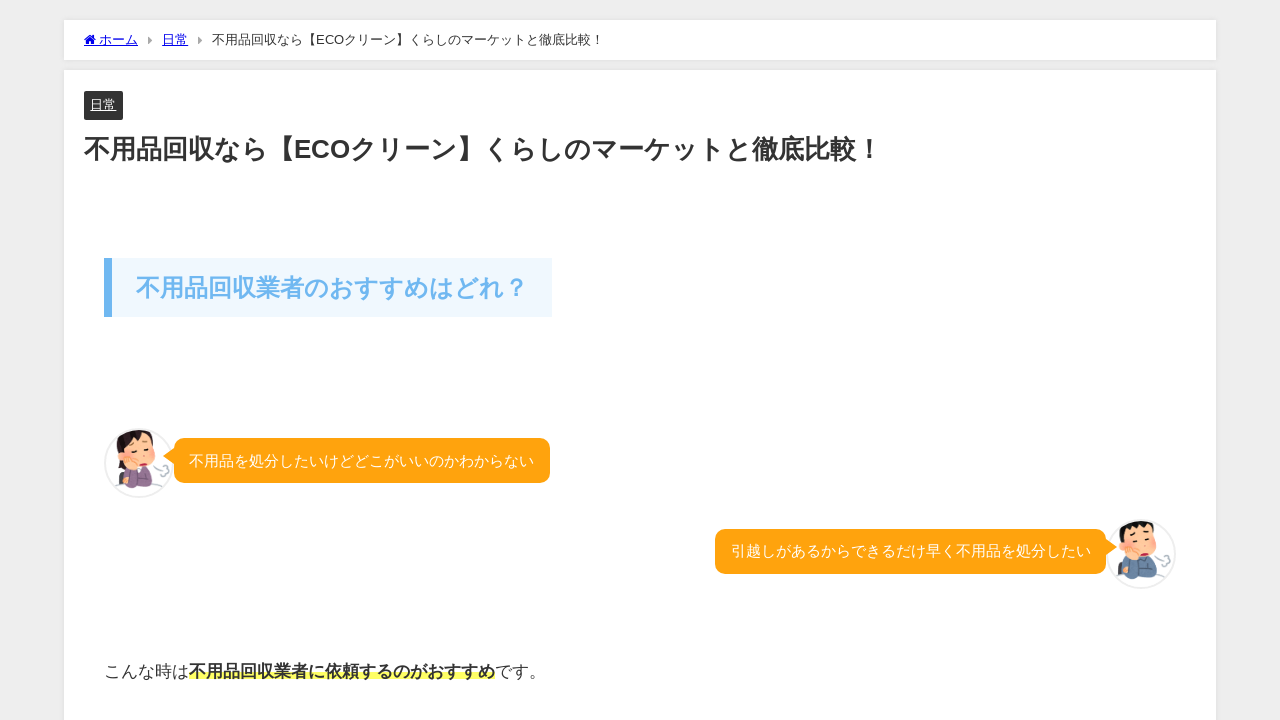

--- FILE ---
content_type: text/html; charset=UTF-8
request_url: https://xn--eckxap9c1ad.com/%E4%B8%8D%E7%94%A8%E5%93%81%E5%9B%9E%E5%8F%8E%E3%81%AA%E3%82%89%E3%80%90eco%E3%82%AF%E3%83%AA%E3%83%BC%E3%83%B3%E3%80%91%E3%81%8F%E3%82%89%E3%81%97%E3%81%AE%E3%83%9E%E3%83%BC%E3%82%B1%E3%83%83/
body_size: 17613
content:
<!DOCTYPE html>
<html lang="ja">
<head>
<meta charset="utf-8">
<meta http-equiv="X-UA-Compatible" content="IE=edge">
<meta name="viewport" content="width=device-width, initial-scale=1" />
<title>不用品回収なら【ECOクリーン】くらしのマーケットと徹底比較！</title>
<meta name="thumbnail" content="https://xn--eckxap9c1ad.com/wp-content/uploads/2023/01/darui_woman.png" /><!-- Diver OGP -->
<meta property="og:locale" content="ja_JP" />
<meta property="og:title" content="不用品回収なら【ECOクリーン】くらしのマーケットと徹底比較！" />
<meta property="og:description" content="不用品回収業者のおすすめはどれ？  不用品を処分したいけどどこがいいのかわからない 引越しがあるからできるだけ早く不用品を処分したい  こんな時は不用品回収業者に依頼するのがおすすめです。  しかし不" />
<meta property="og:type" content="article" />
<meta property="og:url" content="https://xn--eckxap9c1ad.com/%e4%b8%8d%e7%94%a8%e5%93%81%e5%9b%9e%e5%8f%8e%e3%81%aa%e3%82%89%e3%80%90eco%e3%82%af%e3%83%aa%e3%83%bc%e3%83%b3%e3%80%91%e3%81%8f%e3%82%89%e3%81%97%e3%81%ae%e3%83%9e%e3%83%bc%e3%82%b1%e3%83%83/" />
<meta property="og:image" content="https://xn--eckxap9c1ad.com/wp-content/uploads/2023/01/darui_woman.png" />
<meta property="og:site_name" content="グッドサイト" />
<meta name="twitter:card" content="summary_large_image" />
<meta name="twitter:title" content="不用品回収なら【ECOクリーン】くらしのマーケットと徹底比較！" />
<meta name="twitter:url" content="https://xn--eckxap9c1ad.com/%e4%b8%8d%e7%94%a8%e5%93%81%e5%9b%9e%e5%8f%8e%e3%81%aa%e3%82%89%e3%80%90eco%e3%82%af%e3%83%aa%e3%83%bc%e3%83%b3%e3%80%91%e3%81%8f%e3%82%89%e3%81%97%e3%81%ae%e3%83%9e%e3%83%bc%e3%82%b1%e3%83%83/" />
<meta name="twitter:description" content="不用品回収業者のおすすめはどれ？  不用品を処分したいけどどこがいいのかわからない 引越しがあるからできるだけ早く不用品を処分したい  こんな時は不用品回収業者に依頼するのがおすすめです。  しかし不" />
<meta name="twitter:image" content="https://xn--eckxap9c1ad.com/wp-content/uploads/2023/01/darui_woman.png" />
<!-- / Diver OGP -->
<link rel="canonical" href="https://xn--eckxap9c1ad.com/%e4%b8%8d%e7%94%a8%e5%93%81%e5%9b%9e%e5%8f%8e%e3%81%aa%e3%82%89%e3%80%90eco%e3%82%af%e3%83%aa%e3%83%bc%e3%83%b3%e3%80%91%e3%81%8f%e3%82%89%e3%81%97%e3%81%ae%e3%83%9e%e3%83%bc%e3%82%b1%e3%83%83/">
<link rel="shortcut icon" href="">
<!--[if IE]>
		<link rel="shortcut icon" href="">
<![endif]-->
<link rel="apple-touch-icon" href="" />

		<!-- All in One SEO 4.4.7.1 - aioseo.com -->
		<meta name="description" content="不用品回収業者のおすすめはどれ？ 不用品を処分したいけどどこがいいのかわからない 引越しがあるか" />
		<meta name="robots" content="max-image-preview:large" />
		<link rel="canonical" href="https://xn--eckxap9c1ad.com/%e4%b8%8d%e7%94%a8%e5%93%81%e5%9b%9e%e5%8f%8e%e3%81%aa%e3%82%89%e3%80%90eco%e3%82%af%e3%83%aa%e3%83%bc%e3%83%b3%e3%80%91%e3%81%8f%e3%82%89%e3%81%97%e3%81%ae%e3%83%9e%e3%83%bc%e3%82%b1%e3%83%83/" />
		<meta name="generator" content="All in One SEO (AIOSEO) 4.4.7.1" />
		<meta property="og:locale" content="ja_JP" />
		<meta property="og:site_name" content="グッドサイト - Just another WordPress site" />
		<meta property="og:type" content="article" />
		<meta property="og:title" content="不用品回収なら【ECOクリーン】くらしのマーケットと徹底比較！ - グッドサイト" />
		<meta property="og:description" content="不用品回収業者のおすすめはどれ？ 不用品を処分したいけどどこがいいのかわからない 引越しがあるか" />
		<meta property="og:url" content="https://xn--eckxap9c1ad.com/%e4%b8%8d%e7%94%a8%e5%93%81%e5%9b%9e%e5%8f%8e%e3%81%aa%e3%82%89%e3%80%90eco%e3%82%af%e3%83%aa%e3%83%bc%e3%83%b3%e3%80%91%e3%81%8f%e3%82%89%e3%81%97%e3%81%ae%e3%83%9e%e3%83%bc%e3%82%b1%e3%83%83/" />
		<meta property="article:published_time" content="2023-10-07T09:39:28+00:00" />
		<meta property="article:modified_time" content="2023-10-07T09:49:06+00:00" />
		<meta name="twitter:card" content="summary" />
		<meta name="twitter:title" content="不用品回収なら【ECOクリーン】くらしのマーケットと徹底比較！ - グッドサイト" />
		<meta name="twitter:description" content="不用品回収業者のおすすめはどれ？ 不用品を処分したいけどどこがいいのかわからない 引越しがあるか" />
		<script type="application/ld+json" class="aioseo-schema">
			{"@context":"https:\/\/schema.org","@graph":[{"@type":"BlogPosting","@id":"https:\/\/xn--eckxap9c1ad.com\/%e4%b8%8d%e7%94%a8%e5%93%81%e5%9b%9e%e5%8f%8e%e3%81%aa%e3%82%89%e3%80%90eco%e3%82%af%e3%83%aa%e3%83%bc%e3%83%b3%e3%80%91%e3%81%8f%e3%82%89%e3%81%97%e3%81%ae%e3%83%9e%e3%83%bc%e3%82%b1%e3%83%83\/#blogposting","name":"\u4e0d\u7528\u54c1\u56de\u53ce\u306a\u3089\u3010ECO\u30af\u30ea\u30fc\u30f3\u3011\u304f\u3089\u3057\u306e\u30de\u30fc\u30b1\u30c3\u30c8\u3068\u5fb9\u5e95\u6bd4\u8f03\uff01 - \u30b0\u30c3\u30c9\u30b5\u30a4\u30c8","headline":"\u4e0d\u7528\u54c1\u56de\u53ce\u306a\u3089\u3010ECO\u30af\u30ea\u30fc\u30f3\u3011\u304f\u3089\u3057\u306e\u30de\u30fc\u30b1\u30c3\u30c8\u3068\u5fb9\u5e95\u6bd4\u8f03\uff01","author":{"@id":"https:\/\/xn--eckxap9c1ad.com\/author\/se4kh26gmail-com\/#author"},"publisher":{"@id":"https:\/\/xn--eckxap9c1ad.com\/#organization"},"image":{"@type":"ImageObject","url":"https:\/\/xn--eckxap9c1ad.com\/wp-content\/uploads\/2023\/01\/darui_woman.png","@id":"https:\/\/xn--eckxap9c1ad.com\/%e4%b8%8d%e7%94%a8%e5%93%81%e5%9b%9e%e5%8f%8e%e3%81%aa%e3%82%89%e3%80%90eco%e3%82%af%e3%83%aa%e3%83%bc%e3%83%b3%e3%80%91%e3%81%8f%e3%82%89%e3%81%97%e3%81%ae%e3%83%9e%e3%83%bc%e3%82%b1%e3%83%83\/#articleImage","width":317,"height":400},"datePublished":"2023-10-07T09:39:28+09:00","dateModified":"2023-10-07T09:49:06+09:00","inLanguage":"ja","mainEntityOfPage":{"@id":"https:\/\/xn--eckxap9c1ad.com\/%e4%b8%8d%e7%94%a8%e5%93%81%e5%9b%9e%e5%8f%8e%e3%81%aa%e3%82%89%e3%80%90eco%e3%82%af%e3%83%aa%e3%83%bc%e3%83%b3%e3%80%91%e3%81%8f%e3%82%89%e3%81%97%e3%81%ae%e3%83%9e%e3%83%bc%e3%82%b1%e3%83%83\/#webpage"},"isPartOf":{"@id":"https:\/\/xn--eckxap9c1ad.com\/%e4%b8%8d%e7%94%a8%e5%93%81%e5%9b%9e%e5%8f%8e%e3%81%aa%e3%82%89%e3%80%90eco%e3%82%af%e3%83%aa%e3%83%bc%e3%83%b3%e3%80%91%e3%81%8f%e3%82%89%e3%81%97%e3%81%ae%e3%83%9e%e3%83%bc%e3%82%b1%e3%83%83\/#webpage"},"articleSection":"\u65e5\u5e38"},{"@type":"BreadcrumbList","@id":"https:\/\/xn--eckxap9c1ad.com\/%e4%b8%8d%e7%94%a8%e5%93%81%e5%9b%9e%e5%8f%8e%e3%81%aa%e3%82%89%e3%80%90eco%e3%82%af%e3%83%aa%e3%83%bc%e3%83%b3%e3%80%91%e3%81%8f%e3%82%89%e3%81%97%e3%81%ae%e3%83%9e%e3%83%bc%e3%82%b1%e3%83%83\/#breadcrumblist","itemListElement":[{"@type":"ListItem","@id":"https:\/\/xn--eckxap9c1ad.com\/#listItem","position":1,"item":{"@type":"WebPage","@id":"https:\/\/xn--eckxap9c1ad.com\/","name":"\u5bb6","description":"Just another WordPress site","url":"https:\/\/xn--eckxap9c1ad.com\/"},"nextItem":"https:\/\/xn--eckxap9c1ad.com\/%e4%b8%8d%e7%94%a8%e5%93%81%e5%9b%9e%e5%8f%8e%e3%81%aa%e3%82%89%e3%80%90eco%e3%82%af%e3%83%aa%e3%83%bc%e3%83%b3%e3%80%91%e3%81%8f%e3%82%89%e3%81%97%e3%81%ae%e3%83%9e%e3%83%bc%e3%82%b1%e3%83%83\/#listItem"},{"@type":"ListItem","@id":"https:\/\/xn--eckxap9c1ad.com\/%e4%b8%8d%e7%94%a8%e5%93%81%e5%9b%9e%e5%8f%8e%e3%81%aa%e3%82%89%e3%80%90eco%e3%82%af%e3%83%aa%e3%83%bc%e3%83%b3%e3%80%91%e3%81%8f%e3%82%89%e3%81%97%e3%81%ae%e3%83%9e%e3%83%bc%e3%82%b1%e3%83%83\/#listItem","position":2,"item":{"@type":"WebPage","@id":"https:\/\/xn--eckxap9c1ad.com\/%e4%b8%8d%e7%94%a8%e5%93%81%e5%9b%9e%e5%8f%8e%e3%81%aa%e3%82%89%e3%80%90eco%e3%82%af%e3%83%aa%e3%83%bc%e3%83%b3%e3%80%91%e3%81%8f%e3%82%89%e3%81%97%e3%81%ae%e3%83%9e%e3%83%bc%e3%82%b1%e3%83%83\/","name":"\u4e0d\u7528\u54c1\u56de\u53ce\u306a\u3089\u3010ECO\u30af\u30ea\u30fc\u30f3\u3011\u304f\u3089\u3057\u306e\u30de\u30fc\u30b1\u30c3\u30c8\u3068\u5fb9\u5e95\u6bd4\u8f03\uff01","description":"\u4e0d\u7528\u54c1\u56de\u53ce\u696d\u8005\u306e\u304a\u3059\u3059\u3081\u306f\u3069\u308c\uff1f \u4e0d\u7528\u54c1\u3092\u51e6\u5206\u3057\u305f\u3044\u3051\u3069\u3069\u3053\u304c\u3044\u3044\u306e\u304b\u308f\u304b\u3089\u306a\u3044 \u5f15\u8d8a\u3057\u304c\u3042\u308b\u304b","url":"https:\/\/xn--eckxap9c1ad.com\/%e4%b8%8d%e7%94%a8%e5%93%81%e5%9b%9e%e5%8f%8e%e3%81%aa%e3%82%89%e3%80%90eco%e3%82%af%e3%83%aa%e3%83%bc%e3%83%b3%e3%80%91%e3%81%8f%e3%82%89%e3%81%97%e3%81%ae%e3%83%9e%e3%83%bc%e3%82%b1%e3%83%83\/"},"previousItem":"https:\/\/xn--eckxap9c1ad.com\/#listItem"}]},{"@type":"Organization","@id":"https:\/\/xn--eckxap9c1ad.com\/#organization","name":"\u30b0\u30c3\u30c9\u30b5\u30a4\u30c8","url":"https:\/\/xn--eckxap9c1ad.com\/"},{"@type":"Person","@id":"https:\/\/xn--eckxap9c1ad.com\/author\/se4kh26gmail-com\/#author","url":"https:\/\/xn--eckxap9c1ad.com\/author\/se4kh26gmail-com\/","name":"se4kh26@gmail.com","image":{"@type":"ImageObject","@id":"https:\/\/xn--eckxap9c1ad.com\/%e4%b8%8d%e7%94%a8%e5%93%81%e5%9b%9e%e5%8f%8e%e3%81%aa%e3%82%89%e3%80%90eco%e3%82%af%e3%83%aa%e3%83%bc%e3%83%b3%e3%80%91%e3%81%8f%e3%82%89%e3%81%97%e3%81%ae%e3%83%9e%e3%83%bc%e3%82%b1%e3%83%83\/#authorImage","url":"https:\/\/secure.gravatar.com\/avatar\/b7258d3bddac0b444e3bf561aa6894605fda041f55bc87a9938fde6725c9ed4f?s=96&d=mm&r=g","width":96,"height":96,"caption":"se4kh26@gmail.com"}},{"@type":"WebPage","@id":"https:\/\/xn--eckxap9c1ad.com\/%e4%b8%8d%e7%94%a8%e5%93%81%e5%9b%9e%e5%8f%8e%e3%81%aa%e3%82%89%e3%80%90eco%e3%82%af%e3%83%aa%e3%83%bc%e3%83%b3%e3%80%91%e3%81%8f%e3%82%89%e3%81%97%e3%81%ae%e3%83%9e%e3%83%bc%e3%82%b1%e3%83%83\/#webpage","url":"https:\/\/xn--eckxap9c1ad.com\/%e4%b8%8d%e7%94%a8%e5%93%81%e5%9b%9e%e5%8f%8e%e3%81%aa%e3%82%89%e3%80%90eco%e3%82%af%e3%83%aa%e3%83%bc%e3%83%b3%e3%80%91%e3%81%8f%e3%82%89%e3%81%97%e3%81%ae%e3%83%9e%e3%83%bc%e3%82%b1%e3%83%83\/","name":"\u4e0d\u7528\u54c1\u56de\u53ce\u306a\u3089\u3010ECO\u30af\u30ea\u30fc\u30f3\u3011\u304f\u3089\u3057\u306e\u30de\u30fc\u30b1\u30c3\u30c8\u3068\u5fb9\u5e95\u6bd4\u8f03\uff01 - \u30b0\u30c3\u30c9\u30b5\u30a4\u30c8","description":"\u4e0d\u7528\u54c1\u56de\u53ce\u696d\u8005\u306e\u304a\u3059\u3059\u3081\u306f\u3069\u308c\uff1f \u4e0d\u7528\u54c1\u3092\u51e6\u5206\u3057\u305f\u3044\u3051\u3069\u3069\u3053\u304c\u3044\u3044\u306e\u304b\u308f\u304b\u3089\u306a\u3044 \u5f15\u8d8a\u3057\u304c\u3042\u308b\u304b","inLanguage":"ja","isPartOf":{"@id":"https:\/\/xn--eckxap9c1ad.com\/#website"},"breadcrumb":{"@id":"https:\/\/xn--eckxap9c1ad.com\/%e4%b8%8d%e7%94%a8%e5%93%81%e5%9b%9e%e5%8f%8e%e3%81%aa%e3%82%89%e3%80%90eco%e3%82%af%e3%83%aa%e3%83%bc%e3%83%b3%e3%80%91%e3%81%8f%e3%82%89%e3%81%97%e3%81%ae%e3%83%9e%e3%83%bc%e3%82%b1%e3%83%83\/#breadcrumblist"},"author":{"@id":"https:\/\/xn--eckxap9c1ad.com\/author\/se4kh26gmail-com\/#author"},"creator":{"@id":"https:\/\/xn--eckxap9c1ad.com\/author\/se4kh26gmail-com\/#author"},"datePublished":"2023-10-07T09:39:28+09:00","dateModified":"2023-10-07T09:49:06+09:00"},{"@type":"WebSite","@id":"https:\/\/xn--eckxap9c1ad.com\/#website","url":"https:\/\/xn--eckxap9c1ad.com\/","name":"\u30b0\u30c3\u30c9\u30b5\u30a4\u30c8","description":"Just another WordPress site","inLanguage":"ja","publisher":{"@id":"https:\/\/xn--eckxap9c1ad.com\/#organization"}}]}
		</script>
		<!-- All in One SEO -->

<link rel='dns-prefetch' href='//webfonts.xserver.jp' />
<link rel='dns-prefetch' href='//ajax.googleapis.com' />
<link rel='dns-prefetch' href='//cdnjs.cloudflare.com' />
<link rel="alternate" type="application/rss+xml" title="グッドサイト &raquo; フィード" href="https://xn--eckxap9c1ad.com/feed/" />
<link rel="alternate" type="application/rss+xml" title="グッドサイト &raquo; コメントフィード" href="https://xn--eckxap9c1ad.com/comments/feed/" />
<link rel="alternate" type="application/rss+xml" title="グッドサイト &raquo; 不用品回収なら【ECOクリーン】くらしのマーケットと徹底比較！ のコメントのフィード" href="https://xn--eckxap9c1ad.com/%e4%b8%8d%e7%94%a8%e5%93%81%e5%9b%9e%e5%8f%8e%e3%81%aa%e3%82%89%e3%80%90eco%e3%82%af%e3%83%aa%e3%83%bc%e3%83%b3%e3%80%91%e3%81%8f%e3%82%89%e3%81%97%e3%81%ae%e3%83%9e%e3%83%bc%e3%82%b1%e3%83%83/feed/" />
<link rel="alternate" title="oEmbed (JSON)" type="application/json+oembed" href="https://xn--eckxap9c1ad.com/wp-json/oembed/1.0/embed?url=https%3A%2F%2Fxn--eckxap9c1ad.com%2F%25e4%25b8%258d%25e7%2594%25a8%25e5%2593%2581%25e5%259b%259e%25e5%258f%258e%25e3%2581%25aa%25e3%2582%2589%25e3%2580%2590eco%25e3%2582%25af%25e3%2583%25aa%25e3%2583%25bc%25e3%2583%25b3%25e3%2580%2591%25e3%2581%258f%25e3%2582%2589%25e3%2581%2597%25e3%2581%25ae%25e3%2583%259e%25e3%2583%25bc%25e3%2582%25b1%25e3%2583%2583%2F" />
<link rel="alternate" title="oEmbed (XML)" type="text/xml+oembed" href="https://xn--eckxap9c1ad.com/wp-json/oembed/1.0/embed?url=https%3A%2F%2Fxn--eckxap9c1ad.com%2F%25e4%25b8%258d%25e7%2594%25a8%25e5%2593%2581%25e5%259b%259e%25e5%258f%258e%25e3%2581%25aa%25e3%2582%2589%25e3%2580%2590eco%25e3%2582%25af%25e3%2583%25aa%25e3%2583%25bc%25e3%2583%25b3%25e3%2580%2591%25e3%2581%258f%25e3%2582%2589%25e3%2581%2597%25e3%2581%25ae%25e3%2583%259e%25e3%2583%25bc%25e3%2582%25b1%25e3%2583%2583%2F&#038;format=xml" />
<style id='wp-img-auto-sizes-contain-inline-css' type='text/css'>
img:is([sizes=auto i],[sizes^="auto," i]){contain-intrinsic-size:3000px 1500px}
/*# sourceURL=wp-img-auto-sizes-contain-inline-css */
</style>
<link rel='stylesheet'  href='https://xn--eckxap9c1ad.com/wp-content/plugins/content-views-query-and-display-post-page/public/assets/css/cv.css?ver=3.5.0&#038;theme=4.9.8'  media='all'>
<style id='wp-block-library-inline-css' type='text/css'>
:root{--wp-block-synced-color:#7a00df;--wp-block-synced-color--rgb:122,0,223;--wp-bound-block-color:var(--wp-block-synced-color);--wp-editor-canvas-background:#ddd;--wp-admin-theme-color:#007cba;--wp-admin-theme-color--rgb:0,124,186;--wp-admin-theme-color-darker-10:#006ba1;--wp-admin-theme-color-darker-10--rgb:0,107,160.5;--wp-admin-theme-color-darker-20:#005a87;--wp-admin-theme-color-darker-20--rgb:0,90,135;--wp-admin-border-width-focus:2px}@media (min-resolution:192dpi){:root{--wp-admin-border-width-focus:1.5px}}.wp-element-button{cursor:pointer}:root .has-very-light-gray-background-color{background-color:#eee}:root .has-very-dark-gray-background-color{background-color:#313131}:root .has-very-light-gray-color{color:#eee}:root .has-very-dark-gray-color{color:#313131}:root .has-vivid-green-cyan-to-vivid-cyan-blue-gradient-background{background:linear-gradient(135deg,#00d084,#0693e3)}:root .has-purple-crush-gradient-background{background:linear-gradient(135deg,#34e2e4,#4721fb 50%,#ab1dfe)}:root .has-hazy-dawn-gradient-background{background:linear-gradient(135deg,#faaca8,#dad0ec)}:root .has-subdued-olive-gradient-background{background:linear-gradient(135deg,#fafae1,#67a671)}:root .has-atomic-cream-gradient-background{background:linear-gradient(135deg,#fdd79a,#004a59)}:root .has-nightshade-gradient-background{background:linear-gradient(135deg,#330968,#31cdcf)}:root .has-midnight-gradient-background{background:linear-gradient(135deg,#020381,#2874fc)}:root{--wp--preset--font-size--normal:16px;--wp--preset--font-size--huge:42px}.has-regular-font-size{font-size:1em}.has-larger-font-size{font-size:2.625em}.has-normal-font-size{font-size:var(--wp--preset--font-size--normal)}.has-huge-font-size{font-size:var(--wp--preset--font-size--huge)}.has-text-align-center{text-align:center}.has-text-align-left{text-align:left}.has-text-align-right{text-align:right}.has-fit-text{white-space:nowrap!important}#end-resizable-editor-section{display:none}.aligncenter{clear:both}.items-justified-left{justify-content:flex-start}.items-justified-center{justify-content:center}.items-justified-right{justify-content:flex-end}.items-justified-space-between{justify-content:space-between}.screen-reader-text{border:0;clip-path:inset(50%);height:1px;margin:-1px;overflow:hidden;padding:0;position:absolute;width:1px;word-wrap:normal!important}.screen-reader-text:focus{background-color:#ddd;clip-path:none;color:#444;display:block;font-size:1em;height:auto;left:5px;line-height:normal;padding:15px 23px 14px;text-decoration:none;top:5px;width:auto;z-index:100000}html :where(.has-border-color){border-style:solid}html :where([style*=border-top-color]){border-top-style:solid}html :where([style*=border-right-color]){border-right-style:solid}html :where([style*=border-bottom-color]){border-bottom-style:solid}html :where([style*=border-left-color]){border-left-style:solid}html :where([style*=border-width]){border-style:solid}html :where([style*=border-top-width]){border-top-style:solid}html :where([style*=border-right-width]){border-right-style:solid}html :where([style*=border-bottom-width]){border-bottom-style:solid}html :where([style*=border-left-width]){border-left-style:solid}html :where(img[class*=wp-image-]){height:auto;max-width:100%}:where(figure){margin:0 0 1em}html :where(.is-position-sticky){--wp-admin--admin-bar--position-offset:var(--wp-admin--admin-bar--height,0px)}@media screen and (max-width:600px){html :where(.is-position-sticky){--wp-admin--admin-bar--position-offset:0px}}

/*# sourceURL=wp-block-library-inline-css */
</style><style id='global-styles-inline-css' type='text/css'>
:root{--wp--preset--aspect-ratio--square: 1;--wp--preset--aspect-ratio--4-3: 4/3;--wp--preset--aspect-ratio--3-4: 3/4;--wp--preset--aspect-ratio--3-2: 3/2;--wp--preset--aspect-ratio--2-3: 2/3;--wp--preset--aspect-ratio--16-9: 16/9;--wp--preset--aspect-ratio--9-16: 9/16;--wp--preset--color--black: #000;--wp--preset--color--cyan-bluish-gray: #abb8c3;--wp--preset--color--white: #fff;--wp--preset--color--pale-pink: #f78da7;--wp--preset--color--vivid-red: #cf2e2e;--wp--preset--color--luminous-vivid-orange: #ff6900;--wp--preset--color--luminous-vivid-amber: #fcb900;--wp--preset--color--light-green-cyan: #7bdcb5;--wp--preset--color--vivid-green-cyan: #00d084;--wp--preset--color--pale-cyan-blue: #8ed1fc;--wp--preset--color--vivid-cyan-blue: #0693e3;--wp--preset--color--vivid-purple: #9b51e0;--wp--preset--color--light-blue: #70b8f1;--wp--preset--color--light-red: #ff8178;--wp--preset--color--light-green: #2ac113;--wp--preset--color--light-yellow: #ffe822;--wp--preset--color--light-orange: #ffa30d;--wp--preset--color--blue: #00f;--wp--preset--color--red: #f00;--wp--preset--color--purple: #674970;--wp--preset--color--gray: #ccc;--wp--preset--gradient--vivid-cyan-blue-to-vivid-purple: linear-gradient(135deg,rgb(6,147,227) 0%,rgb(155,81,224) 100%);--wp--preset--gradient--light-green-cyan-to-vivid-green-cyan: linear-gradient(135deg,rgb(122,220,180) 0%,rgb(0,208,130) 100%);--wp--preset--gradient--luminous-vivid-amber-to-luminous-vivid-orange: linear-gradient(135deg,rgb(252,185,0) 0%,rgb(255,105,0) 100%);--wp--preset--gradient--luminous-vivid-orange-to-vivid-red: linear-gradient(135deg,rgb(255,105,0) 0%,rgb(207,46,46) 100%);--wp--preset--gradient--very-light-gray-to-cyan-bluish-gray: linear-gradient(135deg,rgb(238,238,238) 0%,rgb(169,184,195) 100%);--wp--preset--gradient--cool-to-warm-spectrum: linear-gradient(135deg,rgb(74,234,220) 0%,rgb(151,120,209) 20%,rgb(207,42,186) 40%,rgb(238,44,130) 60%,rgb(251,105,98) 80%,rgb(254,248,76) 100%);--wp--preset--gradient--blush-light-purple: linear-gradient(135deg,rgb(255,206,236) 0%,rgb(152,150,240) 100%);--wp--preset--gradient--blush-bordeaux: linear-gradient(135deg,rgb(254,205,165) 0%,rgb(254,45,45) 50%,rgb(107,0,62) 100%);--wp--preset--gradient--luminous-dusk: linear-gradient(135deg,rgb(255,203,112) 0%,rgb(199,81,192) 50%,rgb(65,88,208) 100%);--wp--preset--gradient--pale-ocean: linear-gradient(135deg,rgb(255,245,203) 0%,rgb(182,227,212) 50%,rgb(51,167,181) 100%);--wp--preset--gradient--electric-grass: linear-gradient(135deg,rgb(202,248,128) 0%,rgb(113,206,126) 100%);--wp--preset--gradient--midnight: linear-gradient(135deg,rgb(2,3,129) 0%,rgb(40,116,252) 100%);--wp--preset--font-size--small: 13px;--wp--preset--font-size--medium: 20px;--wp--preset--font-size--large: 36px;--wp--preset--font-size--x-large: 42px;--wp--preset--spacing--20: 0.44rem;--wp--preset--spacing--30: 0.67rem;--wp--preset--spacing--40: 1rem;--wp--preset--spacing--50: 1.5rem;--wp--preset--spacing--60: 2.25rem;--wp--preset--spacing--70: 3.38rem;--wp--preset--spacing--80: 5.06rem;--wp--preset--shadow--natural: 6px 6px 9px rgba(0, 0, 0, 0.2);--wp--preset--shadow--deep: 12px 12px 50px rgba(0, 0, 0, 0.4);--wp--preset--shadow--sharp: 6px 6px 0px rgba(0, 0, 0, 0.2);--wp--preset--shadow--outlined: 6px 6px 0px -3px rgb(255, 255, 255), 6px 6px rgb(0, 0, 0);--wp--preset--shadow--crisp: 6px 6px 0px rgb(0, 0, 0);}:where(.is-layout-flex){gap: 0.5em;}:where(.is-layout-grid){gap: 0.5em;}body .is-layout-flex{display: flex;}.is-layout-flex{flex-wrap: wrap;align-items: center;}.is-layout-flex > :is(*, div){margin: 0;}body .is-layout-grid{display: grid;}.is-layout-grid > :is(*, div){margin: 0;}:where(.wp-block-columns.is-layout-flex){gap: 2em;}:where(.wp-block-columns.is-layout-grid){gap: 2em;}:where(.wp-block-post-template.is-layout-flex){gap: 1.25em;}:where(.wp-block-post-template.is-layout-grid){gap: 1.25em;}.has-black-color{color: var(--wp--preset--color--black) !important;}.has-cyan-bluish-gray-color{color: var(--wp--preset--color--cyan-bluish-gray) !important;}.has-white-color{color: var(--wp--preset--color--white) !important;}.has-pale-pink-color{color: var(--wp--preset--color--pale-pink) !important;}.has-vivid-red-color{color: var(--wp--preset--color--vivid-red) !important;}.has-luminous-vivid-orange-color{color: var(--wp--preset--color--luminous-vivid-orange) !important;}.has-luminous-vivid-amber-color{color: var(--wp--preset--color--luminous-vivid-amber) !important;}.has-light-green-cyan-color{color: var(--wp--preset--color--light-green-cyan) !important;}.has-vivid-green-cyan-color{color: var(--wp--preset--color--vivid-green-cyan) !important;}.has-pale-cyan-blue-color{color: var(--wp--preset--color--pale-cyan-blue) !important;}.has-vivid-cyan-blue-color{color: var(--wp--preset--color--vivid-cyan-blue) !important;}.has-vivid-purple-color{color: var(--wp--preset--color--vivid-purple) !important;}.has-black-background-color{background-color: var(--wp--preset--color--black) !important;}.has-cyan-bluish-gray-background-color{background-color: var(--wp--preset--color--cyan-bluish-gray) !important;}.has-white-background-color{background-color: var(--wp--preset--color--white) !important;}.has-pale-pink-background-color{background-color: var(--wp--preset--color--pale-pink) !important;}.has-vivid-red-background-color{background-color: var(--wp--preset--color--vivid-red) !important;}.has-luminous-vivid-orange-background-color{background-color: var(--wp--preset--color--luminous-vivid-orange) !important;}.has-luminous-vivid-amber-background-color{background-color: var(--wp--preset--color--luminous-vivid-amber) !important;}.has-light-green-cyan-background-color{background-color: var(--wp--preset--color--light-green-cyan) !important;}.has-vivid-green-cyan-background-color{background-color: var(--wp--preset--color--vivid-green-cyan) !important;}.has-pale-cyan-blue-background-color{background-color: var(--wp--preset--color--pale-cyan-blue) !important;}.has-vivid-cyan-blue-background-color{background-color: var(--wp--preset--color--vivid-cyan-blue) !important;}.has-vivid-purple-background-color{background-color: var(--wp--preset--color--vivid-purple) !important;}.has-black-border-color{border-color: var(--wp--preset--color--black) !important;}.has-cyan-bluish-gray-border-color{border-color: var(--wp--preset--color--cyan-bluish-gray) !important;}.has-white-border-color{border-color: var(--wp--preset--color--white) !important;}.has-pale-pink-border-color{border-color: var(--wp--preset--color--pale-pink) !important;}.has-vivid-red-border-color{border-color: var(--wp--preset--color--vivid-red) !important;}.has-luminous-vivid-orange-border-color{border-color: var(--wp--preset--color--luminous-vivid-orange) !important;}.has-luminous-vivid-amber-border-color{border-color: var(--wp--preset--color--luminous-vivid-amber) !important;}.has-light-green-cyan-border-color{border-color: var(--wp--preset--color--light-green-cyan) !important;}.has-vivid-green-cyan-border-color{border-color: var(--wp--preset--color--vivid-green-cyan) !important;}.has-pale-cyan-blue-border-color{border-color: var(--wp--preset--color--pale-cyan-blue) !important;}.has-vivid-cyan-blue-border-color{border-color: var(--wp--preset--color--vivid-cyan-blue) !important;}.has-vivid-purple-border-color{border-color: var(--wp--preset--color--vivid-purple) !important;}.has-vivid-cyan-blue-to-vivid-purple-gradient-background{background: var(--wp--preset--gradient--vivid-cyan-blue-to-vivid-purple) !important;}.has-light-green-cyan-to-vivid-green-cyan-gradient-background{background: var(--wp--preset--gradient--light-green-cyan-to-vivid-green-cyan) !important;}.has-luminous-vivid-amber-to-luminous-vivid-orange-gradient-background{background: var(--wp--preset--gradient--luminous-vivid-amber-to-luminous-vivid-orange) !important;}.has-luminous-vivid-orange-to-vivid-red-gradient-background{background: var(--wp--preset--gradient--luminous-vivid-orange-to-vivid-red) !important;}.has-very-light-gray-to-cyan-bluish-gray-gradient-background{background: var(--wp--preset--gradient--very-light-gray-to-cyan-bluish-gray) !important;}.has-cool-to-warm-spectrum-gradient-background{background: var(--wp--preset--gradient--cool-to-warm-spectrum) !important;}.has-blush-light-purple-gradient-background{background: var(--wp--preset--gradient--blush-light-purple) !important;}.has-blush-bordeaux-gradient-background{background: var(--wp--preset--gradient--blush-bordeaux) !important;}.has-luminous-dusk-gradient-background{background: var(--wp--preset--gradient--luminous-dusk) !important;}.has-pale-ocean-gradient-background{background: var(--wp--preset--gradient--pale-ocean) !important;}.has-electric-grass-gradient-background{background: var(--wp--preset--gradient--electric-grass) !important;}.has-midnight-gradient-background{background: var(--wp--preset--gradient--midnight) !important;}.has-small-font-size{font-size: var(--wp--preset--font-size--small) !important;}.has-medium-font-size{font-size: var(--wp--preset--font-size--medium) !important;}.has-large-font-size{font-size: var(--wp--preset--font-size--large) !important;}.has-x-large-font-size{font-size: var(--wp--preset--font-size--x-large) !important;}
/*# sourceURL=global-styles-inline-css */
</style>

<style id='classic-theme-styles-inline-css' type='text/css'>
/*! This file is auto-generated */
.wp-block-button__link{color:#fff;background-color:#32373c;border-radius:9999px;box-shadow:none;text-decoration:none;padding:calc(.667em + 2px) calc(1.333em + 2px);font-size:1.125em}.wp-block-file__button{background:#32373c;color:#fff;text-decoration:none}
/*# sourceURL=/wp-includes/css/classic-themes.min.css */
</style>
<link rel='stylesheet'  href='https://xn--eckxap9c1ad.com/wp-content/themes/diver/css/style.min.css?ver=6.9&#038;theme=4.9.8'  media='all'>
<link rel='stylesheet'  href='https://xn--eckxap9c1ad.com/wp-content/themes/diver_child/style.css?theme=4.9.8'  media='all'>
<link rel='stylesheet'  href='https://xn--eckxap9c1ad.com/wp-content/plugins/tablepress/css/build/default.css?ver=2.1.8&#038;theme=4.9.8'  media='all'>
<script type="text/javascript"src="https://ajax.googleapis.com/ajax/libs/jquery/3.6.1/jquery.min.js?ver=3.6.1" id="jquery-js"></script>
<script type="text/javascript"src="//webfonts.xserver.jp/js/xserverv3.js?fadein=0&amp;ver=2.0.4" id="typesquare_std-js"></script>
<link rel="https://api.w.org/" href="https://xn--eckxap9c1ad.com/wp-json/" /><link rel="alternate" title="JSON" type="application/json" href="https://xn--eckxap9c1ad.com/wp-json/wp/v2/posts/1555" /><link rel="EditURI" type="application/rsd+xml" title="RSD" href="https://xn--eckxap9c1ad.com/xmlrpc.php?rsd" />
<meta name="generator" content="WordPress 6.9" />
<link rel='shortlink' href='https://xn--eckxap9c1ad.com/?p=1555' />
<!-- Google Tag Manager -->
<script>(function(w,d,s,l,i){w[l]=w[l]||[];w[l].push({'gtm.start':
new Date().getTime(),event:'gtm.js'});var f=d.getElementsByTagName(s)[0],
j=d.createElement(s),dl=l!='dataLayer'?'&l='+l:'';j.async=true;j.src=
'https://www.googletagmanager.com/gtm.js?id='+i+dl;f.parentNode.insertBefore(j,f);
})(window,document,'script','dataLayer','GTM-5WHDNZBD');</script>
<!-- End Google Tag Manager --><script type="application/ld+json" class="json-ld">[
    {
        "@context": "https://schema.org",
        "@type": "BlogPosting",
        "mainEntityOfPage": {
            "@type": "WebPage",
            "@id": "https://xn--eckxap9c1ad.com/%e4%b8%8d%e7%94%a8%e5%93%81%e5%9b%9e%e5%8f%8e%e3%81%aa%e3%82%89%e3%80%90eco%e3%82%af%e3%83%aa%e3%83%bc%e3%83%b3%e3%80%91%e3%81%8f%e3%82%89%e3%81%97%e3%81%ae%e3%83%9e%e3%83%bc%e3%82%b1%e3%83%83/"
        },
        "headline": "不用品回収なら【ECOクリーン】くらしのマーケットと徹底比較！",
        "image": [],
        "description": "不用品回収業者のおすすめはどれ？  不用品を処分したいけどどこがいいのかわからない 引越しがあるからできるだけ早く不用品を処分したい  こんな時は不用品回収業者に依頼するのがおすすめです。  しかし不",
        "datePublished": "2023-10-07T18:39:28+09:00",
        "dateModified": "2023-10-07T18:49:06+09:00",
        "articleSection": [
            "日常"
        ],
        "author": {
            "@type": "Person",
            "name": "se4kh26@gmail.com",
            "url": "https://xn--eckxap9c1ad.com/author/se4kh26gmail-com/"
        },
        "publisher": {
            "@context": "http://schema.org",
            "@type": "Organization",
            "name": "グッドサイト",
            "description": "Just another WordPress site",
            "logo": null
        }
    }
]</script>
<style>body{background-image:url('');}</style> <style> #onlynav ul ul,#nav_fixed #nav ul ul,.header-logo #nav ul ul {visibility:hidden;opacity:0;transition:.2s ease-in-out;transform:translateY(10px);}#onlynav ul ul ul,#nav_fixed #nav ul ul ul,.header-logo #nav ul ul ul {transform:translateX(-20px) translateY(0);}#onlynav ul li:hover > ul,#nav_fixed #nav ul li:hover > ul,.header-logo #nav ul li:hover > ul{visibility:visible;opacity:1;transform:translateY(0);}#onlynav ul ul li:hover > ul,#nav_fixed #nav ul ul li:hover > ul,.header-logo #nav ul ul li:hover > ul{transform:translateX(0) translateY(0);}</style>        <style>
	        .catpage_content_wrap .catpage_inner_content{
	        	width: 100%;
	        	float: none;
	        }
        </style>
    <style>body{background-color:#eee;color:#333}:where(a){color:#333}:where(a):hover{color:#04C}.header-wrap,#header ul.sub-menu, #header ul.children,#scrollnav,.description_sp,#nav_fixed.fixed{background:#6779a5;color:#fff}.header-wrap a,#nav_fixed.fixed a,div.logo_title{color:#fff}.header-wrap a:hover,#nav_fixed.fixed a:hover,div.logo_title:hover{color:#04c}.drawer-nav-btn span{background-color:#fff;}.drawer-nav-btn:before,.drawer-nav-btn:after {border-color:#fff;}.header_small_menu{background:#364979;color:#fff;border-bottom:none}.header_small_menu a{color:#fff}.header_small_menu a:hover{color:#04c}#onlynav,#onlynav ul li a,#nav_fixed #nav ul ul{background:#6779a5;color:#fff}#onlynav ul > li:hover > a{background:#c8d0e2;color:#6779a5;}#bigfooter{background:#6779a5;color:#fff}#bigfooter a{color:#fff}#bigfooter a:hover{color:#04c}#footer{background:#364979;color:#fff;}#footer a{color:#fff}#footer a:hover{color:#04c}#sidebar .widget{background:#fff;}.post-box-contents,#main-wrap #pickup_posts_container img,.hentry, #single-main .post-sub,.single_thumbnail,.navigation,.in_loop,#breadcrumb,.pickup-cat-list,.maintop-widget, .mainbottom-widget,#share_plz,.sticky-post-box,.catpage_content_wrap,.cat-post-main{background:#fff;}.post-box{border-color:#5d8ac1;}</style><style>@media screen and (min-width:1201px){#main-wrap,.header-wrap .header-logo,.header_small_content,.bigfooter_wrap,.footer_content,.container_top_widget,.container_bottom_widget{width:90%;}}@media screen and (max-width:1200px){ #main-wrap,.header-wrap .header-logo, .header_small_content, .bigfooter_wrap,.footer_content, .container_top_widget, .container_bottom_widget{width:96%;}}@media screen and (max-width:768px){#main-wrap,.header-wrap .header-logo,.header_small_content,.bigfooter_wrap,.footer_content,.container_top_widget,.container_bottom_widget{width:100%;}}@media screen and (min-width:960px){#sidebar {width:310px;}}</style><style>@media screen and (min-width:1201px){#main-wrap{width:90%;}}@media screen and (max-width:1200px){ #main-wrap{width:96%;}}</style><style type="text/css" id="diver-custom-heading-css">.content h2:where(:not([class])),:where(.is-editor-blocks) :where(.content) h2:not(.sc_heading){color:#fff;background-color:#041df9;text-align:left;border-radius:5px;}.content h3:where(:not([class])),:where(.is-editor-blocks) :where(.content) h3:not(.sc_heading){color:#000000;background-color:#1e73be;text-align:left;border-bottom:2px solid #1e73be;background:transparent;padding-left:0px;padding-right:0px;}.content h4:where(:not([class])),:where(.is-editor-blocks) :where(.content) h4:not(.sc_heading){color:#000000;background-color:#25afea;text-align:left;background:transparent;display:flex;align-items:center;padding:0px;}.content h4:where(:not([class])):before,:where(.is-editor-blocks) :where(.content) h4:not(.sc_heading):before{content:"";width:.6em;height:.6em;margin-right:.6em;background-color:#25afea;transform:rotate(45deg);}.content h5:where(:not([class])),:where(.is-editor-blocks) :where(.content) h5:not(.sc_heading){color:#000;}</style>		<style type="text/css" id="wp-custom-css">
			header.header-wrap { display: none; }		</style>
		
<script src="https://www.youtube.com/iframe_api"></script>

<link rel='stylesheet'  href='https://maxcdn.bootstrapcdn.com/font-awesome/4.7.0/css/font-awesome.min.css'  media='all'>
<link rel='stylesheet'  href='https://cdnjs.cloudflare.com/ajax/libs/lity/2.3.1/lity.min.css'  media='all'>
</head>
<body itemscope="itemscope" itemtype="http://schema.org/WebPage" class="wp-singular post-template-default single single-post postid-1555 single-format-standard wp-embed-responsive wp-theme-diver wp-child-theme-diver_child  l-sidebar-none">

<div id="container">
<!-- header -->
	<!-- lpページでは表示しない -->
	<div id="header" class="clearfix">
					<header class="header-wrap" role="banner" itemscope="itemscope" itemtype="http://schema.org/WPHeader">
		
			<div class="header-logo clearfix">
				

				<!-- /Navigation -->

								<div id="logo">
										<a href="https://xn--eckxap9c1ad.com/">
													<div class="logo_title">グッドサイト</div>
											</a>
				</div>
									<nav id="nav" role="navigation" itemscope="itemscope" itemtype="http://scheme.org/SiteNavigationElement">
											</nav>
							</div>
		</header>
		<nav id="scrollnav" role="navigation" itemscope="itemscope" itemtype="http://scheme.org/SiteNavigationElement">
					</nav>
									</div>
	<div class="d_sp">
		</div>
	
	<div id="main-wrap">
	<!-- main -->
		<div class="l-main-container">
		<main id="single-main"  style="" role="main">
					
								<div id="breadcrumb"><ul itemscope itemtype="http://schema.org/BreadcrumbList"><li itemprop="itemListElement" itemscope itemtype="http://schema.org/ListItem"><a href="https://xn--eckxap9c1ad.com/" itemprop="item"><span itemprop="name"><i class="fa fa-home" aria-hidden="true"></i> ホーム</span></a><meta itemprop="position" content="1" /></li><li itemprop="itemListElement" itemscope itemtype="http://schema.org/ListItem"><a href="https://xn--eckxap9c1ad.com/category/%e6%97%a5%e5%b8%b8/" itemprop="item"><span itemprop="name">日常</span></a><meta itemprop="position" content="2" /></li><li itemprop="itemListElement" itemscope itemtype="http://schema.org/ListItem"><span itemprop="name">不用品回収なら【ECOクリーン】くらしのマーケットと徹底比較！</span><meta itemprop="position" content="3" /></li></ul></div> 
					<div id="content_area" class="fadeIn animated">
												<article id="post-1555" class="post-1555 post type-post status-publish format-standard hentry category-5">
							<header>
								<div class="post-meta clearfix">
									<div class="cat-tag">
																					<div class="single-post-category" style="background:"><a href="https://xn--eckxap9c1ad.com/category/%e6%97%a5%e5%b8%b8/" rel="category tag">日常</a></div>
																													</div>

									<h1 class="single-post-title entry-title">不用品回収なら【ECOクリーン】くらしのマーケットと徹底比較！</h1>
									<div class="post-meta-bottom">
																											
									</div>
																	</div>
								

							</header>
							<section class="single-post-main">
																		

									<div class="content">
																		<div class="voice left">
<h2 class="sc_heading bborder l blue"><span class="sc_title">不用品回収業者のおすすめはどれ？</span></h2>
</div>
<div class="voice left">
<p>&nbsp;</p>
</div>
<div class="voice left">
<div class="icon"><img decoding="async" src="https://xn--eckxap9c1ad.com/wp-content/uploads/2023/01/darui_woman.png" /></div>
<div class="text sc-inner-content sc_balloon left orange">
<p>不用品を処分したいけどどこがいいのかわからない</p>
</div>
</div>
<div class="voice right">
<div class="icon"><img decoding="async" src="https://xn--eckxap9c1ad.com/wp-content/uploads/2023/01/darui_man.png" /></div>
<div class="text sc-inner-content sc_balloon right orange">
<p>引越しがあるからできるだけ早く不用品を処分したい</p>
</div>
</div>
<p>&nbsp;</p>
<p><span style="font-weight: 400;">こんな時は<strong><span style="background: linear-gradient(to bottom, rgba(255,255,102,0) 60%, #ffff66 60%);">不用品回収業者に依頼するのがおすすめ</span></strong>です。</span></p>
<p>&nbsp;</p>
<p><span style="font-weight: 400;">しかし不用品回収業者は数多くあり、どこに頼めばいいのか迷ってしまいますよね。</span></p>
<p>&nbsp;</p>
<p><span style="font-weight: 400;">なかには、、、</span></p>
<p>&nbsp;</p>
<div class="sc_frame_wrap inline orange">
<div class="sc_frame_title"><span class="sc_frame_icon"><i class="fa fa-thumbs-o-down" aria-hidden="true"><span>fa-thumbs-o-down</span></i></span>こんな不用品回収業者も</div>
<div class="sc_frame">
<div class="sc_designlist ul fa_check gray">
<ul>
<li><strong>見積もりより大幅な料金を請求された</strong></li>
<li><strong>不法投棄されていた</strong></li>
<li><strong>見積もり相談のキャンセルだけで料金を請求された</strong></li>
</ul>
</div>
</div>
</div>
<p>&nbsp;</p>
<p>など悪徳不用品回収業者が存在するのも確かです。</p>
<p>&nbsp;</p>
<p><span style="font-weight: 400;">そのため、<strong><span style="background: linear-gradient(to bottom, rgba(255,255,102,0) 60%, #ffff66 60%);">より安心できる優良な不用品回収業者</span></strong>を見つけることが重要です。</span></p>
<p>&nbsp;</p>
<div class="voice left">
<div class="icon">　　　　　　<img decoding="async" src="https://xn--eckxap9c1ad.com/wp-content/uploads/2023/01/shinpai_woman.png" /></div>
<div class="text sc-inner-content sc_balloon left orange">
<p>でも安くて、早くて、安心な不用品回収業者って？</p>
</div>
</div>
<h2 class="sc_heading bborder l blue"><span class="sc_title">安い、早い、安心のECOクリーン</span></h2>
<p>&nbsp;</p>
<p><span style="font-weight: 400;">今回は引っ越しの際に出た不用品や、ゴミ屋敷の片付けや、遺品整理、法人オフィスや店舗の片付けまで幅広く対応していて、口コミの評価も高い<strong><span style="background: linear-gradient(to bottom, rgba(255,255,102,0) 60%, #ffff66 60%);">『ECOクリーン』</span></strong>についてご紹介します！</span></p>
<p>&nbsp;</p>
<p><span style="font-weight: 400;">実はECOクリーンは不用品回収業者ではありません。</span></p>
<p>&nbsp;</p>
<p><span style="font-weight: 400;">くらしのマーケットのように、<strong><span style="background: linear-gradient(to bottom, rgba(255,255,102,0) 60%, #ffff66 60%);">不用品回収業者を紹介・斡旋するサービス会社</span></strong>です。</span></p>
<p>&nbsp;</p>
<p><span style="font-weight: 400;">ECOクリーンの不用品回収を依頼すると、<strong><span style="background: linear-gradient(to bottom, rgba(255,255,102,0) 60%, #ffff66 60%);">全国のサービスに加盟している業者に連絡が入る</span></strong>という流れです。</span></p>
<p>&nbsp;</p>
<p><strong><span style="background: linear-gradient(to bottom, rgba(255,255,102,0) 60%, #ffff66 60%);">だから他の業者よりもいち早く現場にかけつけられるんです！</span></strong></p>
<div class="sc_designlist ul fa_check blue">
<div class="sc_frame_wrap inline orange">
<div></div>
<div class="sc_frame_title">ECOクリーンの良いところ！</div>
<div class="sc_frame">
<div class="sc_designlist ul fa_check blue">
<ul>
<li><strong>即日対応、最短10分で到着</strong></li>
<li><strong>スタッフの対応が丁寧でスピーディー</strong></li>
<li><strong>現地確認で見積もりを発行</strong></li>
<li><strong>24時間受付</strong></li>
</ul>
</div>
</div>
</div>
</div>
<div class="button big frame green"><a class="big" href="https://ecoclean-fuyohin.com/" target="_blank" rel="noopener noreferrer">ECOクリーンの公式サイト</a></div>
<p>&nbsp;</p>
<p>&nbsp;</p>
<h2 class="sc_heading bborder l blue"><span class="sc_title">ECOクリーンの口コミ・評判</span></h2>
<p>&nbsp;</p>
<p>全国展開しているECOクリーンですが、回収に来る業者によって当たり外れがあるようです。</p>
<p>実際にECOクリーンを利用した人たちの声を紹介いたします！</p>
<p>&nbsp;</p>
<div class="voice left">
<div class="icon"><img decoding="async" src="https://xn--eckxap9c1ad.com/wp-content/uploads/2023/01/pistol_pose_woman.png" /></div>
<div class="text sc-inner-content sc_balloon left orange">
<p>ECOクリーンを利用した人の声を知りたい！</p>
</div>
</div>
<p>&nbsp;</p>
<h3 class="sc_heading solid red"><span class="sc_title">満足度の高い評価</span></h3>
<p>&nbsp;</p>
<div class="diver_voice_wrap clearfix">
<figure><img decoding="async" src="https://xn--eckxap9c1ad.com/wp-content/uploads/2023/02/-e1676506922332.png" class="diver_voice_icon" /></figure>
<div class="diver_voice">
<div class="diver_voice_title">
<p><span class="diver_voice_title_p">大型家電・家具も問題なく回収してくれます</span></p>
<div class="diver-review is-size-mini">
<div class="diver-review__star review_star" style="height: 16px; width: 88px;">
<div class="star 4" style="height: 16px; width: 68px;"></div>
</div>
</div>
</div>
<div class="diver_voice_content">
<blockquote><p>実家の片付けを依頼しました。家電製品も含めて結構な不要品の量でしたが、引き受けますとの返答をもらうことができて助かりました。業者によっては大型家電や大型家具は無理だと言われますが、こちらは全て回収してもらえました。業者を探しているときに、業者によっては作業後に追加料金を取られたという口コミを見ましたが、こちらは現地を見てから無料で見積りを出してもらえ、回収後に追加料金を取られることはありません。また、よほど混雑していない限りこちらの都合で回収日時を指定できるのも嬉しい点です。作業をしてくれた人も丁寧な対応だったので、安心して作業を任せることができました。みん評</p></blockquote>
</div>
<div class="diver_voice_name">つかちゃんさん</div>
</div>
</div>
<p>&nbsp;</p>
<p>不用品の種類によっては回収してくれない業者もいるなか、ECOクリーンは幅広い不用品の回収が可能です。</p>
<p>&nbsp;</p>
<p><strong><span style="background: linear-gradient(to bottom, rgba(255,255,102,0) 60%, #ffff66 60%);">他の業者に断られた不用品でも対応してくれることがあるのでぜひ相談してみましょう。</span></strong>主な不用品回収品目を知りたい方は以下を参考にしてくださいね。</p>
<p><a href="https://グッドサイト.com/lp/eco-service/"><img fetchpriority="high" decoding="async" src="https://xn--eckxap9c1ad.com/wp-content/uploads/2023/02/価格表.jpg" alt="" width="779" height="541" class="alignnone size-full wp-image-1343" srcset="https://xn--eckxap9c1ad.com/wp-content/uploads/2023/02/価格表.jpg 779w, https://xn--eckxap9c1ad.com/wp-content/uploads/2023/02/価格表-300x208.jpg 300w, https://xn--eckxap9c1ad.com/wp-content/uploads/2023/02/価格表-768x533.jpg 768w" sizes="(max-width: 779px) 100vw, 779px" /></a></p>
<div class="button big frame green"></div>
<p>&nbsp;</p>
<div class="diver_voice_wrap clearfix">
<figure><img decoding="async" src="https://xn--eckxap9c1ad.com/wp-content/uploads/2023/02/-e1676508966546.png" class="diver_voice_icon" /></figure>
<div class="diver_voice">
<div class="diver_voice_title">
<p><span class="diver_voice_title_p">見積もりから回収までスムーズでした</span></p>
<div class="diver-review is-size-mini">
<div class="diver-review__star review_star" style="height: 16px; width: 88px;">
<div class="star 4" style="height: 16px; width: 68px;"></div>
</div>
</div>
</div>
<div class="diver_voice_content">
<blockquote><p>我が家では、大掃除を少し暖かくなる新年度が始まるタイミングに行います。今年も家族全員で家の中の大掃除をしたところ、本棚や小さめのタンスなど必要がなくなった家具が出てきました。地域の粗大ごみに出そうかなと思っていろいろ調べたところ、ECOクリーンという不用品回収業者を見つけました。出張費もかからず、自宅に引き取りに来てくれるということだったので、とても便利だなと感じ、まずは無料見積もりをお願いしました。見積もりを出してもらったところ、納得のいくお値段だったので、そのまま回収をしてもらいました。最後までとても丁寧な対応でよかったです。みん評</p></blockquote>
</div>
<div class="diver_voice_name">おにぎりデラックスさん</div>
</div>
</div>
<div class="diver-review-box__name"></div>
<div></div>
<p>年末の大掃除で出た不用品も、見積もりを見て、納得した上で回収してくれます。</p>
<p>&nbsp;</p>
<div class="diver_voice_wrap clearfix">
<figure><img decoding="async" src="https://xn--eckxap9c1ad.com/wp-content/uploads/2023/02/-e1676506922332.png" class="diver_voice_icon" /></figure>
<div class="diver_voice">
<div class="diver_voice_title">
<p><span class="diver_voice_title_p">スタッフの対応が良く期待以上でした</span></p>
<div class="diver-review is-size-mini">
<div class="diver-review__star review_star" style="height: 16px; width: 88px;">
<div class="star 4" style="height: 16px; width: 68px;"></div>
</div>
</div>
</div>
<div class="diver_voice_content">
<blockquote><p>基本的に不良品回収を業者さんに頼むことはなかったのですが、今回は使ったことがある友達に紹介されて試しに利用して見ました。一人暮らしでできるだけ安くなるように見積もりをしてもらったのですが、予算通りの対応をしてもらえました。予約から日程の確定までの流れがとても早く、相談も親身に乗ってくれました。また、途中で追加の回収もお願いしてしまったのですが安めに、そして迅速に対応してくれて感謝です。他の業者さんと比較してもとてもお安い費用で引き受けてくださいます。困ったときはまたお願いしたいです。みん評</p></blockquote>
</div>
<div class="diver_voice_name">おのにゃんにゃんさん</div>
</div>
</div>
<div></div>
<p>予算を言えば、それに合わせて見積もりを出してもらえるので<strong><span style="background: linear-gradient(to bottom, rgba(255,255,102,0) 60%, #ffff66 60%);">低予算で済ませたい人</span></strong>でも安心して依頼できます。</p>
<p>&nbsp;</p>
<h3 class="sc_heading solid red"><span class="sc_title">満足度の低い評価</span></h3>
<p>&nbsp;</p>
<div class="diver_voice_wrap clearfix">
<figure><img decoding="async" src="https://xn--eckxap9c1ad.com/wp-content/uploads/2023/02/2-e1676509245800.png" class="diver_voice_icon" /></figure>
<div class="diver_voice">
<div class="diver_voice_title">
<p><span class="diver_voice_title_p">ちゃんと見積もりを取ってから作業開始してほしい</span></p>
<div class="diver-review is-size-mini">
<div class="diver-review__star review_star" style="height: 16px; width: 88px;">
<div class="star 2" style="height: 16px; width: 34px;"></div>
</div>
</div>
</div>
<div class="diver_voice_content">
<blockquote><p>大掃除でいくつかの不用品が出てきたので、処分できる業者を探していたところスピーディに回収しくれるというこちらの業者に依頼しました。確かに依頼したその日に回収に来てくれて、回収作業もあっという間でしたが、価格の面でちょっと納得できませんでした。家具は550円からと書いてあったので高くても1,000円くらいと思っていたところ、請求額は想像をかなり超えていました。大きめのタンスなどもありましたが、それほど大きいとは思われないサイドボードもほとんど同じくらいの回収料金だったので、結構ショックが大きかったです。次回からはちゃんと見積もりを取って利用したいと思っています。みん評</p></blockquote>
</div>
<div class="diver_voice_name">mesutokkuさん</div>
</div>
</div>
<div class="diver-review-box__name"></div>
<p>&nbsp;</p>
<p>価格の面で予想以上の額を請求されるケースもあるようです。<strong><span style="background: linear-gradient(to bottom, rgba(255,255,102,0) 60%, #ffff66 60%);">必ず見積もりを取ってから</span></strong>納得した上で依頼しましょう。</p>
<p><a href="https://t.afi-b.com/visit.php?a=n92728-P338384K&amp;p=S847328R"><img fetchpriority="high" decoding="async" src="https://xn--eckxap9c1ad.com/wp-content/uploads/2023/02/価格表.jpg" alt="" width="779" height="541" class="alignnone size-full wp-image-1343" srcset="https://xn--eckxap9c1ad.com/wp-content/uploads/2023/02/価格表.jpg 779w, https://xn--eckxap9c1ad.com/wp-content/uploads/2023/02/価格表-300x208.jpg 300w, https://xn--eckxap9c1ad.com/wp-content/uploads/2023/02/価格表-768x533.jpg 768w" sizes="(max-width: 779px) 100vw, 779px" /></a></p>
<h2 class="sc_heading bborder l blue"><span class="sc_title">ECOクリーンとくらしのマーケットおすすめはどっち？</span></h2>
<p><span style="font-weight: 400;">くらしのマーケットは、さまざまな不用品回収業者を簡単に比較・予約できるマッチングサイトです。</span></p>
<p>&nbsp;</p>
<p><span style="font-weight: 400;">数多くの不用品回収業者をすぐに比較できるので、気になっている人も多いのではないでしょうか？</span></p>
<p>&nbsp;</p>
<p>ECOクリーンとくらしのマーケット、どちらがおすすめなのか比較してみました！</p>
<div class="diver_review_table"></div>
<div class="diver_review_table">
<p>&nbsp;</p>
<p>&nbsp;</p>
<p>&nbsp;</p>
<p>ECOクリーンは公式サイトから直接問い合わせや見積もりを依頼することができるので<strong><span style="background: linear-gradient(to bottom, rgba(255,255,102,0) 60%, #ffff66 60%);">簡単でスピーディー</span></strong>に進めることができます。</p>
<p>くらしのマーケットは自分で不用品回収業者をひとつひとつ確認して、自分に合った業者を見つけなければならないため、<strong><span style="background: linear-gradient(to bottom, rgba(255,255,102,0) 60%, #ffff66 60%);">時間がかかる</span></strong>のがネックです。</p>
</div>
<h2 class="sc_heading bborder l blue"><span class="sc_title">ECOクリーンはこんな人におすすめ！</span></h2>
<table style="border-collapse: collapse; width: 100%; height: 661px;" border="1">
<tbody>
<tr style="height: 147px;">
<td style="width: 33.3333%; height: 147px;"></td>
<td style="width: 33.3333%; height: 147px;"><img decoding="async" src="https://xn--eckxap9c1ad.com/wp-content/uploads/2023/01/logo-e1673077349121-300x85.jpg" alt="" width="300" height="85" class="size-medium wp-image-1141 aligncenter" srcset="https://xn--eckxap9c1ad.com/wp-content/uploads/2023/01/logo-e1673077349121-300x85.jpg 300w, https://xn--eckxap9c1ad.com/wp-content/uploads/2023/01/logo-e1673077349121.jpg 311w" sizes="(max-width: 300px) 100vw, 300px" /><a href="https://ecoclean-fuyohin.com/"> ECOクリーン</a></td>
<td style="width: 33.3333%; height: 147px;"><span data-sheets-value="{&quot;1&quot;:2,&quot;2&quot;:&quot;【いつでも三菜】\n&#x2705;4食セット：2,224円(1食あたり556円)\n&#x2705;10食セット：3,900円(1食あたり390円)\n\n【いつでも五菜】\n&#x2705;いつでも三菜：2,668円(1食あたり667円)\n&#x2705;いつでも五菜：4,900円(1食あたり490円)\n&quot;}" data-sheets-userformat="{&quot;2&quot;:5033,&quot;3&quot;:{&quot;1&quot;:0},&quot;6&quot;:{&quot;1&quot;:[{&quot;1&quot;:2,&quot;2&quot;:0,&quot;5&quot;:{&quot;1&quot;:2,&quot;2&quot;:0}},{&quot;1&quot;:0,&quot;2&quot;:0,&quot;3&quot;:3},{&quot;1&quot;:1,&quot;2&quot;:0,&quot;4&quot;:1}]},&quot;8&quot;:{&quot;1&quot;:[{&quot;1&quot;:2,&quot;2&quot;:0,&quot;5&quot;:{&quot;1&quot;:2,&quot;2&quot;:0}},{&quot;1&quot;:0,&quot;2&quot;:0,&quot;3&quot;:3},{&quot;1&quot;:1,&quot;2&quot;:0,&quot;4&quot;:1}]},&quot;10&quot;:2,&quot;11&quot;:4,&quot;12&quot;:0,&quot;15&quot;:&quot;Arial&quot;}"><img decoding="async" src="https://xn--eckxap9c1ad.com/wp-content/uploads/2023/01/d11530-20-184679-0-1-300x69.jpg" alt="" width="300" height="69" class="size-medium wp-image-1144 aligncenter" srcset="https://xn--eckxap9c1ad.com/wp-content/uploads/2023/01/d11530-20-184679-0-1-300x69.jpg 300w, https://xn--eckxap9c1ad.com/wp-content/uploads/2023/01/d11530-20-184679-0-1.jpg 711w" sizes="(max-width: 300px) 100vw, 300px" /><a href="https://curama.jp/">くらしのマーケット</a></span></td>
</tr>
<tr style="height: 122px;">
<td style="width: 33.3333%; height: 122px;"><span>価格</span></td>
<td style="width: 33.3333%; height: 122px;">明確に記載</p>
<p><a href="https://xn--eckxap9c1ad.com/lp/eco-service/">サイトで確認する</a></td>
<td style="width: 33.3333%; height: 122px;"><span data-sheets-value="{&quot;1&quot;:2,&quot;2&quot;:&quot;【いつでも三菜】\n&#x2705;4食セット：2,224円(1食あたり556円)\n&#x2705;10食セット：3,900円(1食あたり390円)\n\n【いつでも五菜】\n&#x2705;いつでも三菜：2,668円(1食あたり667円)\n&#x2705;いつでも五菜：4,900円(1食あたり490円)\n&quot;}" data-sheets-userformat="{&quot;2&quot;:5033,&quot;3&quot;:{&quot;1&quot;:0},&quot;6&quot;:{&quot;1&quot;:[{&quot;1&quot;:2,&quot;2&quot;:0,&quot;5&quot;:{&quot;1&quot;:2,&quot;2&quot;:0}},{&quot;1&quot;:0,&quot;2&quot;:0,&quot;3&quot;:3},{&quot;1&quot;:1,&quot;2&quot;:0,&quot;4&quot;:1}]},&quot;8&quot;:{&quot;1&quot;:[{&quot;1&quot;:2,&quot;2&quot;:0,&quot;5&quot;:{&quot;1&quot;:2,&quot;2&quot;:0}},{&quot;1&quot;:0,&quot;2&quot;:0,&quot;3&quot;:3},{&quot;1&quot;:1,&quot;2&quot;:0,&quot;4&quot;:1}]},&quot;10&quot;:2,&quot;11&quot;:4,&quot;12&quot;:0,&quot;15&quot;:&quot;Arial&quot;}">業者による</span></td>
</tr>
<tr style="height: 45px;">
<td style="width: 33.3333%; height: 45px;"><span>スピード</span></td>
<td style="width: 33.3333%; height: 45px;"><span style="color: #ff0000;"><strong>最短10分</strong></span></td>
<td style="width: 33.3333%; height: 45px;"><span data-sheets-value="{&quot;1&quot;:2,&quot;2&quot;:&quot;【いつでも三菜】\n&#x2705;4食セット：2,224円(1食あたり556円)\n&#x2705;10食セット：3,900円(1食あたり390円)\n\n【いつでも五菜】\n&#x2705;いつでも三菜：2,668円(1食あたり667円)\n&#x2705;いつでも五菜：4,900円(1食あたり490円)\n&quot;}" data-sheets-userformat="{&quot;2&quot;:5033,&quot;3&quot;:{&quot;1&quot;:0},&quot;6&quot;:{&quot;1&quot;:[{&quot;1&quot;:2,&quot;2&quot;:0,&quot;5&quot;:{&quot;1&quot;:2,&quot;2&quot;:0}},{&quot;1&quot;:0,&quot;2&quot;:0,&quot;3&quot;:3},{&quot;1&quot;:1,&quot;2&quot;:0,&quot;4&quot;:1}]},&quot;8&quot;:{&quot;1&quot;:[{&quot;1&quot;:2,&quot;2&quot;:0,&quot;5&quot;:{&quot;1&quot;:2,&quot;2&quot;:0}},{&quot;1&quot;:0,&quot;2&quot;:0,&quot;3&quot;:3},{&quot;1&quot;:1,&quot;2&quot;:0,&quot;4&quot;:1}]},&quot;10&quot;:2,&quot;11&quot;:4,&quot;12&quot;:0,&quot;15&quot;:&quot;Arial&quot;}">即日対応は難しい</span></td>
</tr>
<tr style="height: 45px;">
<td style="width: 33.3333%; height: 45px;"><span>対応エリア</span></td>
<td style="width: 33.3333%; height: 45px;"><span style="color: #000000;">全国</span></td>
<td style="width: 33.3333%; height: 45px;"><span data-sheets-value="{&quot;1&quot;:2,&quot;2&quot;:&quot;【いつでも三菜】\n&#x2705;4食セット：2,224円(1食あたり556円)\n&#x2705;10食セット：3,900円(1食あたり390円)\n\n【いつでも五菜】\n&#x2705;いつでも三菜：2,668円(1食あたり667円)\n&#x2705;いつでも五菜：4,900円(1食あたり490円)\n&quot;}" data-sheets-userformat="{&quot;2&quot;:5033,&quot;3&quot;:{&quot;1&quot;:0},&quot;6&quot;:{&quot;1&quot;:[{&quot;1&quot;:2,&quot;2&quot;:0,&quot;5&quot;:{&quot;1&quot;:2,&quot;2&quot;:0}},{&quot;1&quot;:0,&quot;2&quot;:0,&quot;3&quot;:3},{&quot;1&quot;:1,&quot;2&quot;:0,&quot;4&quot;:1}]},&quot;8&quot;:{&quot;1&quot;:[{&quot;1&quot;:2,&quot;2&quot;:0,&quot;5&quot;:{&quot;1&quot;:2,&quot;2&quot;:0}},{&quot;1&quot;:0,&quot;2&quot;:0,&quot;3&quot;:3},{&quot;1&quot;:1,&quot;2&quot;:0,&quot;4&quot;:1}]},&quot;10&quot;:2,&quot;11&quot;:4,&quot;12&quot;:0,&quot;15&quot;:&quot;Arial&quot;}">全国</span></td>
</tr>
<tr style="height: 45px;">
<td style="width: 33.3333%; height: 45px;"><span>受付時間</span></td>
<td style="width: 33.3333%; height: 45px;"><span style="color: #ff0000;"><strong>24時間365日</strong></span></td>
<td style="width: 33.3333%; height: 45px;"><span data-sheets-value="{&quot;1&quot;:2,&quot;2&quot;:&quot;【いつでも三菜】\n&#x2705;4食セット：2,224円(1食あたり556円)\n&#x2705;10食セット：3,900円(1食あたり390円)\n\n【いつでも五菜】\n&#x2705;いつでも三菜：2,668円(1食あたり667円)\n&#x2705;いつでも五菜：4,900円(1食あたり490円)\n&quot;}" data-sheets-userformat="{&quot;2&quot;:5033,&quot;3&quot;:{&quot;1&quot;:0},&quot;6&quot;:{&quot;1&quot;:[{&quot;1&quot;:2,&quot;2&quot;:0,&quot;5&quot;:{&quot;1&quot;:2,&quot;2&quot;:0}},{&quot;1&quot;:0,&quot;2&quot;:0,&quot;3&quot;:3},{&quot;1&quot;:1,&quot;2&quot;:0,&quot;4&quot;:1}]},&quot;8&quot;:{&quot;1&quot;:[{&quot;1&quot;:2,&quot;2&quot;:0,&quot;5&quot;:{&quot;1&quot;:2,&quot;2&quot;:0}},{&quot;1&quot;:0,&quot;2&quot;:0,&quot;3&quot;:3},{&quot;1&quot;:1,&quot;2&quot;:0,&quot;4&quot;:1}]},&quot;10&quot;:2,&quot;11&quot;:4,&quot;12&quot;:0,&quot;15&quot;:&quot;Arial&quot;}">業者による（日・祝休みが多い）</span></td>
</tr>
<tr style="height: 167px;">
<td style="width: 33.3333%; height: 167px;"><span>回収品</span><span><br />
</span></td>
<td style="width: 33.3333%; height: 167px;">明確に記載</p>
<p><a href="https://xn--eckxap9c1ad.com/lp/eco-service/">サイトで確認する</a></p>
<p><span style="color: #000000;"><span><strong> </strong></span></span></td>
<td style="width: 33.3333%; height: 167px;"><span data-sheets-value="{&quot;1&quot;:2,&quot;2&quot;:&quot;【いつでも三菜】\n&#x2705;4食セット：2,224円(1食あたり556円)\n&#x2705;10食セット：3,900円(1食あたり390円)\n\n【いつでも五菜】\n&#x2705;いつでも三菜：2,668円(1食あたり667円)\n&#x2705;いつでも五菜：4,900円(1食あたり490円)\n&quot;}" data-sheets-userformat="{&quot;2&quot;:5033,&quot;3&quot;:{&quot;1&quot;:0},&quot;6&quot;:{&quot;1&quot;:[{&quot;1&quot;:2,&quot;2&quot;:0,&quot;5&quot;:{&quot;1&quot;:2,&quot;2&quot;:0}},{&quot;1&quot;:0,&quot;2&quot;:0,&quot;3&quot;:3},{&quot;1&quot;:1,&quot;2&quot;:0,&quot;4&quot;:1}]},&quot;8&quot;:{&quot;1&quot;:[{&quot;1&quot;:2,&quot;2&quot;:0,&quot;5&quot;:{&quot;1&quot;:2,&quot;2&quot;:0}},{&quot;1&quot;:0,&quot;2&quot;:0,&quot;3&quot;:3},{&quot;1&quot;:1,&quot;2&quot;:0,&quot;4&quot;:1}]},&quot;10&quot;:2,&quot;11&quot;:4,&quot;12&quot;:0,&quot;15&quot;:&quot;Arial&quot;}">各業者に要相談</span></td>
</tr>
<tr style="height: 45px;">
<td style="width: 33.3333%; height: 45px;"><span>見積もり</span></td>
<td style="width: 33.3333%; height: 45px;"><span style="color: #ff0000;"><strong>あり</strong></span></td>
<td style="width: 33.3333%; height: 45px;"><span data-sheets-value="{&quot;1&quot;:2,&quot;2&quot;:&quot;【いつでも三菜】\n&#x2705;4食セット：2,224円(1食あたり556円)\n&#x2705;10食セット：3,900円(1食あたり390円)\n\n【いつでも五菜】\n&#x2705;いつでも三菜：2,668円(1食あたり667円)\n&#x2705;いつでも五菜：4,900円(1食あたり490円)\n&quot;}" data-sheets-userformat="{&quot;2&quot;:5033,&quot;3&quot;:{&quot;1&quot;:0},&quot;6&quot;:{&quot;1&quot;:[{&quot;1&quot;:2,&quot;2&quot;:0,&quot;5&quot;:{&quot;1&quot;:2,&quot;2&quot;:0}},{&quot;1&quot;:0,&quot;2&quot;:0,&quot;3&quot;:3},{&quot;1&quot;:1,&quot;2&quot;:0,&quot;4&quot;:1}]},&quot;8&quot;:{&quot;1&quot;:[{&quot;1&quot;:2,&quot;2&quot;:0,&quot;5&quot;:{&quot;1&quot;:2,&quot;2&quot;:0}},{&quot;1&quot;:0,&quot;2&quot;:0,&quot;3&quot;:3},{&quot;1&quot;:1,&quot;2&quot;:0,&quot;4&quot;:1}]},&quot;10&quot;:2,&quot;11&quot;:4,&quot;12&quot;:0,&quot;15&quot;:&quot;Arial&quot;}">なし</span></td>
</tr>
<tr style="height: 45px;">
<td style="width: 33.3333%; height: 45px;"><span>問い合わせ方法</span></td>
<td style="width: 33.3333%; height: 45px;">電話・インターネット</td>
<td style="width: 33.3333%; height: 45px;"><span data-sheets-value="{&quot;1&quot;:2,&quot;2&quot;:&quot;【いつでも三菜】\n&#x2705;4食セット：2,224円(1食あたり556円)\n&#x2705;10食セット：3,900円(1食あたり390円)\n\n【いつでも五菜】\n&#x2705;いつでも三菜：2,668円(1食あたり667円)\n&#x2705;いつでも五菜：4,900円(1食あたり490円)\n&quot;}" data-sheets-userformat="{&quot;2&quot;:5033,&quot;3&quot;:{&quot;1&quot;:0},&quot;6&quot;:{&quot;1&quot;:[{&quot;1&quot;:2,&quot;2&quot;:0,&quot;5&quot;:{&quot;1&quot;:2,&quot;2&quot;:0}},{&quot;1&quot;:0,&quot;2&quot;:0,&quot;3&quot;:3},{&quot;1&quot;:1,&quot;2&quot;:0,&quot;4&quot;:1}]},&quot;8&quot;:{&quot;1&quot;:[{&quot;1&quot;:2,&quot;2&quot;:0,&quot;5&quot;:{&quot;1&quot;:2,&quot;2&quot;:0}},{&quot;1&quot;:0,&quot;2&quot;:0,&quot;3&quot;:3},{&quot;1&quot;:1,&quot;2&quot;:0,&quot;4&quot;:1}]},&quot;10&quot;:2,&quot;11&quot;:4,&quot;12&quot;:0,&quot;15&quot;:&quot;Arial&quot;}">メッセージのみ</span></td>
</tr>
</tbody>
</table>
<p>&nbsp;</p>
<p>結局、ECOクリーンとくらしのマーケットどちらを選べばいいの？と悩んでいるなら、<strong><span style="background: linear-gradient(to bottom, rgba(255,255,102,0) 60%, #ffff66 60%);">ECOクリーンは以下のような人におすすめ</span></strong>です！</p>
<p>&nbsp;</p>
<div class="sc_frame_wrap inline orange">
<div class="sc_frame">
<div class="sc_designlist ul fa_check blue">
<ul>
<li><strong>できるだけ早く不用品を回収してほしい</strong></li>
<li><strong>業者を選ぶ時間がない</strong></li>
<li><strong>他の業者に引き取れないと言われた</strong></li>
<li><strong>見積もりだけほしい</strong></li>
<li><strong>住まいが都市から離れている</strong></li>
<li><strong>できるだけ安く済ませたい</strong></li>
<li><strong>電話で直接相談したい</strong></li>
</ul>
</div>
</div>
</div>
<div class="sc_designlist ul fa_check blue">
<ul></ul>
</div>
<div class="button medium frame green">
<div class="button big frame green"><a class="big" href="https://ecoclean-fuyohin.com/">ECOクリーンの公式サイト</a></div>
<p>&nbsp;</p>
</div>
<h2 class="sc_heading bborder l blue"><span class="sc_title">まとめ</span></h2>
<p>今回はECOクリーンについて口コミや評判などを紹介していきました。</p>
<p>&nbsp;</p>
<p><strong><span style="background: linear-gradient(to bottom, rgba(255,255,102,0) 60%, #ffff66 60%);">対応エリアが全国で、即日対応・最短10分で急行</span></strong>というのは、嬉しいですよね。</p>
<p>&nbsp;</p>
<p>しかし急いでいるからといって見積もりもなしに、回収をしてもらうのは高額請求につながりかねないので注意が必要です。</p>
<p>&nbsp;</p>
<p>不用品回収業者に依頼する際は、<strong><span style="background: linear-gradient(to bottom, rgba(255,255,102,0) 60%, #ffff66 60%);">必ず見積もりを取ってから</span></strong>自分にぴったりの業者を選ぶようにしてくださいね。</p>
<div class="diver_review_table">
<div class="button big frame green"><a class="big" href="https://ecoclean-fuyohin.com/">ECOクリーンの公式サイト</a></div>
<p>&nbsp;</p>
</div>
<p>&nbsp;</p>
<p>&nbsp;</p>
									</div>

									
									<div class="bottom_ad clearfix">
																						
																		</div>

									

																</section>
							<footer class="article_footer">
								<!-- コメント -->
																<!-- 関連キーワード -->
								
								<!-- 関連記事 -->
																							</footer>
						</article>
					</div>
					<!-- CTA -->
										<!-- navigation -->
					
					
						 
 										<div class="post-sub">
						<!-- bigshare -->
						<!-- rabdom_posts(bottom) -->
																	</div>
									</main>

		<!-- /main -->
			</div>
</div>
				</div>
		<!-- /container -->
		
			<!-- Big footer -->
						<!-- /Big footer -->

			<!-- footer -->
			<footer id="footer">
				<div class="footer_content clearfix">
					<nav class="footer_navi" role="navigation">
											</nav>
					<div id="copyright">グッドサイト All Rights Reserved.</div>
				</div>
			</footer>
			<!-- /footer -->
						<!-- フッターmenu -->
						<!-- フッターCTA -->
					

		<div class="drawer-overlay"></div>
		<div class="drawer-nav"></div>

				<div id="header_search" class="lity-hide">
					</div>
		
		<script type="speculationrules">
{"prefetch":[{"source":"document","where":{"and":[{"href_matches":"/*"},{"not":{"href_matches":["/wp-*.php","/wp-admin/*","/wp-content/uploads/*","/wp-content/*","/wp-content/plugins/*","/wp-content/themes/diver_child/*","/wp-content/themes/diver/*","/*\\?(.+)"]}},{"not":{"selector_matches":"a[rel~=\"nofollow\"]"}},{"not":{"selector_matches":".no-prefetch, .no-prefetch a"}}]},"eagerness":"conservative"}]}
</script>
<script type="text/javascript">
  window._mfq = window._mfq || [];
  (function() {
    var mf = document.createElement("script");
    mf.type = "text/javascript"; mf.defer = true;
    mf.src = "//cdn.mouseflow.com/projects/41266e42-3aa8-40e4-bc0b-553ccff45d9e.js";
    document.getElementsByTagName("head")[0].appendChild(mf);
  })();
</script><style>@media screen and (max-width:599px){.grid_post-box{width:50% !important;}}</style><style>.appeal_box,#share_plz,.hentry, #single-main .post-sub,#breadcrumb,#sidebar .widget,.navigation,.wrap-post-title,.pickup-cat-wrap,.maintop-widget, .mainbottom-widget,.post-box-contents,#main-wrap .pickup_post_list,.sticky-post-box,.p-entry__tw-follow,.p-entry__push,.catpage_content_wrap,#cta,h1.page_title{-webkit-box-shadow:0 0 5px #ddd;-moz-box-shadow:0 0 5px #ddd;box-shadow:0 0 5px #ddd;-webkit-box-shadow:0 0 0 5px rgba(150,150,150,.2);-moz-box-shadow:0 0 5px rgba(150,150,150,.2);box-shadow:0 0 5px rgba(150,150,150,.2);}</style><style>.newlabel {display:inline-block;position:absolute;margin:0;text-align:center;font-size:13px;color:#fff;font-size:13px;background:#f66;top:0;}.newlabel span{color:#fff;background:#f66;}.pickup-cat-img .newlabel::before {content:"";top:0;left:0;border-bottom:40px solid transparent;border-left:40px solid #f66;position:absolute;}.pickup-cat-img .newlabel span{font-size:11px;display:block;top:6px;transform:rotate(-45deg);left:0px;position:absolute;z-index:101;background:none;}@media screen and (max-width:768px){.newlabel span{font-size:.6em;}}</style><style>.post-box-contents .newlable{top:0px;}.post-box-contents .newlabel::before {content:"";top:0;left:0;border-bottom:4em solid transparent;border-left:4em solid #f66;position:absolute;}.post-box-contents .newlabel span{white-space:nowrap;display:block;top:8px;transform:rotate(-45deg);left:2px;position:absolute;z-index:101;background:none;}@media screen and (max-width:768px){.post-box-contents .newlabel::before{border-bottom:3em solid transparent;border-left:3em solid #f66;}.post-box-contents .newlabel span{top:7px;left:1px;}}</style><style>@media screen and (min-width:560px){.grid_post-box:hover .grid_post_thumbnail img,.post-box:hover .post_thumbnail img{-webkit-transform:scale(1.2);transform:scale(1.2);}}</style><style>#page-top a{background:rgba(0,0,0,0.6);color:#fff;}</style><style>.wpp-list li:nth-child(1):after,.diver_popular_posts li.widget_post_list:nth-child(1):after {background:rgb(255, 230, 88);}.wpp-list li:nth-child(2):after,.diver_popular_posts li.widget_post_list:nth-child(2):after {background:#ccc;}.wpp-list li:nth-child(3):after,.diver_popular_posts li.widget_post_list:nth-child(3):after {background:rgba(255, 121, 37, 0.8);}.wpp-list li:after{content:counter(wpp-ranking, decimal);counter-increment:wpp-ranking;}.diver_popular_posts li.widget_post_list:after {content:counter(dpp-ranking, decimal);counter-increment:dpp-ranking;}.wpp-list li:after,.diver_popular_posts li.widget_post_list:after {line-height:1;position:absolute;padding:3px 6px;left:4px;top:4px;background:#313131;color:#fff;font-size:1em;border-radius:50%;font-weight:bold;z-index:}</style><style>.wrap-post-title,.wrap-post-title a{color:#333;}</style> <style>.wrap-post-title,.widget .wrap-post-title{background:#fff;}</style><style>.widget.widget_block .wp-block-group h2:first-child,.widget.widget_block .wp-block-group h3:first-child,.widgettitle{color:#fff;}</style> <style>.widget.widget_block .wp-block-group h2:first-child,.widget.widget_block .wp-block-group h3:first-child,.widgettitle{background:#004363;}</style><style>.content{font-size:17px;line-height:1.8em;}:where(.content) p:where(:not([style]):not(:empty)),:where(.content) div:where(:not([class]):not([style]):not(:empty)) {margin:0 0 1em;}:where(.content) p:where(:not([class]):not([style]):empty),:where(.content) div:where(:not([class]):not([style]):empty){padding-bottom:1em;margin:0;}:where(.content) ul,:where(.content) ol,:where(.content) table,:where(.content) dl{margin-bottom:1em;}.single_thumbnail img{max-height:500px;}@media screen and (max-width:768px){.content{font-size:16px}}</style><style>.diver_firstview_simple.stripe.length{background-image:linear-gradient(-90deg,transparent 25%,#fff 25%, #fff 50%,transparent 50%, transparent 75%,#fff 75%, #fff);background-size:80px 50px;}.diver_firstview_simple.stripe.slant{background-image:linear-gradient(-45deg,transparent 25%,#fff 25%, #fff 50%,transparent 50%, transparent 75%,#fff 75%, #fff);background-size:50px 50px;}.diver_firstview_simple.stripe.vertical{background-image:linear-gradient(0deg,transparent 25%,#fff 25%, #fff 50%,transparent 50%, transparent 75%,#fff 75%, #fff);background-size:50px 80px;}.diver_firstview_simple.dot {background-image:radial-gradient(#fff 20%, transparent 0), radial-gradient(#fff 20%, transparent 0);background-position:0 0, 10px 10px;background-size:20px 20px;}.diver_firstview_simple.tile.length,.diver_firstview_simple.tile.vertical{background-image:linear-gradient(45deg, #fff 25%, transparent 25%, transparent 75%, #fff 75%, #fff), linear-gradient(45deg, #fff 25%, transparent 25%, transparent 75%, #fff 75%, #fff);background-position:5px 5px ,40px 40px;background-size:70px 70px;}.diver_firstview_simple.tile.slant{background-image:linear-gradient(45deg, #fff 25%, transparent 25%, transparent 75%, #fff 75%, #fff), linear-gradient(-45deg, #fff 25%, transparent 25%, transparent 75%, #fff 75%, #fff);background-size:50px 50px; background-position:25px;}.diver_firstview_simple.grad.length{background:linear-gradient(#fff,#759ab2);}.diver_firstview_simple.grad.vertical{background:linear-gradient(-90deg,#fff,#759ab2);}.diver_firstview_simple.grad.slant{background:linear-gradient(-45deg, #fff,#759ab2);}</style><style>.nav_in_btn li.nav_in_btn_list_1 a{background:#ffffff;color:#333355;}.nav_in_btn li.nav_in_btn_list_2 a{background:#ffffff;color:#333355;}.nav_in_btn li.nav_in_btn_list_3 a{background:#ffffff;color:#333355;}.nav_in_btn li.nav_in_btn_list_4 a{background:#ffffff;color:#333355;}.nav_in_btn ul li {border-left:solid 1px #d4d4d4;}.nav_in_btn ul li:last-child {border-right:solid 1px #d4d4d4;}.nav_in_btn ul li i{font-size:30px;}.d_sp .nav_in_btn ul li{width:100%;}</style><script type="text/javascript" id="pt-cv-content-views-script-js-extra">
/* <![CDATA[ */
var PT_CV_PUBLIC = {"_prefix":"pt-cv-","page_to_show":"5","_nonce":"67581f592e","is_admin":"","is_mobile":"","ajaxurl":"https://xn--eckxap9c1ad.com/wp-admin/admin-ajax.php","lang":"","loading_image_src":"[data-uri]"};
var PT_CV_PAGINATION = {"first":"\u00ab","prev":"\u2039","next":"\u203a","last":"\u00bb","goto_first":"Go to first page","goto_prev":"Go to previous page","goto_next":"Go to next page","goto_last":"Go to last page","current_page":"Current page is","goto_page":"Go to page"};
//# sourceURL=pt-cv-content-views-script-js-extra
/* ]]> */
</script>
<script type="text/javascript"src="https://xn--eckxap9c1ad.com/wp-content/plugins/content-views-query-and-display-post-page/public/assets/js/cv.js?ver=3.5.0&amp;theme=4.9.8" id="pt-cv-content-views-script-js"></script>
<script type="text/javascript"src="//cdnjs.cloudflare.com/ajax/libs/lazysizes/4.1.5/plugins/unveilhooks/ls.unveilhooks.min.js?ver=6.9" id="unveilhooks-js"></script>
<script type="text/javascript"src="//cdnjs.cloudflare.com/ajax/libs/lazysizes/4.1.5/lazysizes.min.js?ver=6.9" id="lazysize-js"></script>
<script type="text/javascript"src="https://cdnjs.cloudflare.com/ajax/libs/slick-carousel/1.9.0/slick.min.js?ver=6.9" id="slick-js"></script>
<script type="text/javascript"src="https://cdnjs.cloudflare.com/ajax/libs/gsap/2.1.2/TweenMax.min.js?ver=6.9" id="tweenmax-js"></script>
<script type="text/javascript"src="https://cdnjs.cloudflare.com/ajax/libs/lity/2.3.1/lity.min.js?ver=6.9" id="lity-js"></script>
<script type="text/javascript"src="https://xn--eckxap9c1ad.com/wp-content/themes/diver/js/diver.min.js?ver=6.9&amp;theme=4.9.8" id="diver-main-js-js"></script>
		<script>!function(d,i){if(!d.getElementById(i)){var j=d.createElement("script");j.id=i;j.src="https://widgets.getpocket.com/v1/j/btn.js?v=1";var w=d.getElementById(i);d.body.appendChild(j);}}(document,"pocket-btn-js");</script>
		<!-- Google Tag Manager (noscript) -->
<noscript><iframe src="https://www.googletagmanager.com/ns.html?id=GTM-5WHDNZBD"
height="0" width="0" style="display:none;visibility:hidden"></iframe></noscript>
<!-- End Google Tag Manager (noscript) -->
		
	</body>
</html><style>

</style>